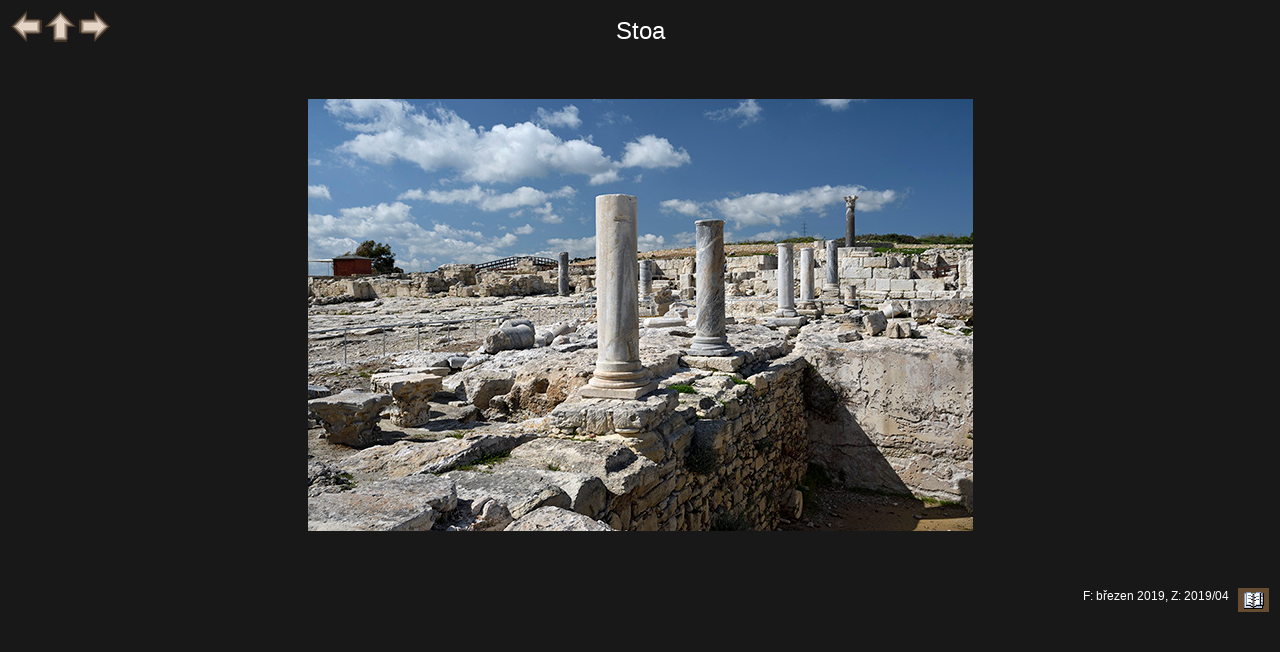

--- FILE ---
content_type: text/html; charset=windows-1250
request_url: http://www.etf.cuni.cz/moravec/fotky/hk1413-m.html
body_size: 2685
content:
<!DOCTYPE HTML PUBLIC "-//W3C//DTD HTML//CZ">
<HTML>
<HEAD>
<META HTTP-EQUIV="Content-Type" CONTENT="text/html; charset=windows-1250">
<LINK href="gif/style.css" rel="stylesheet" type="text/css">
<LINK href="gif/netopejr.ico" rel="icon" type="image/ico">
<script>
    function getHref(anchor) {
        var href = document.getElementById(anchor).href;
        console.log('Got href: ' + href);
        return href;
    }
    document.onkeydown = function keyPress(event) {
        if ('undefined' == typeof event) {
            // screw Firefox
            event = window.event;
        }

        switch (event.keyCode) {
        case 37:  // Left arrow
            window.location.href = getHref('goBack');
            break;
        case 36:  // Home
            window.location.href = getHref('goUp');
            break;
        case 39:  // Right arrow
            window.location.href = getHref('goNext');
            break;
        default:
            // ignore all other keys
        }
    }
</script>

<TITLE>Kourion</Title></HEAD>
<BODY onload="window.status=Stoa;return true">
<TABLE WIDTH="100%">
<TR><TD WIDTH="20%" ALIGN=LEFT VALIGN=TOP><A HREF="hk1412-m.html" onMouseOver="window.status='předcházející snímek';return true" onMouseOut="window.status='Stoa';return true" id="goBack"><IMG SRC="gif/left.gif" ALT="předcházející" BORDER=0></A>
<A HREF="indhk14.html" onMouseOver="window.status='obsah skupiny';return true" onMouseOut="window.status='Stoa';return true" id="goUp">
<IMG SRC="gif/up.gif" ALT="obsah skupiny" BORDER=0></A>
<A HREF="hk1414-m.html" onMouseOver="window.status='následující snímek';return true" onMouseOut="window.status='Stoa';return true" id="goNext">
<IMG SRC="gif/right.gif" ALT="následující" BORDER=0></A>
</TD>
<TD WIDTH="60%" ALIGN=CENTER VALIGN=BOTTOM><SPAN class="titulek">Stoa</SPAN></TD>
<TD WIDTH="20%"></TD></TR>
<TR><TD COLSPAN=3 ALIGN=CENTER><A HREF="hk1413-v.html" onMouseOver="window.status='Stoa; kliknutím: větší formát';return true" onMouseOut="window.status='Stoa';return true">
<IMG SRC="jpeg/327912-m.jpg" BORDER=0 ALT="Stoa - menší formát" VSPACE=50></A></TD></TR>
<TR><TD WIDTH="20%"></TD><TD WIDTH="60%" ALIGN=LEFT VALIGN=TOP><DIV class="textobr"></DIV>
</TD><TD WIDTH="20%" ALIGN=RIGHT VALIGN=BOTTOM>F: březen 2019, Z: 2019/04&nbsp;&nbsp;<A HREF="#a" onClick="window.open('http://www.etf.cuni.cz/~moravec/fotky/script/nknew1.php?f=327912','Komentar','');"
 onMouseOver="window.status='komentář(e) k fotce';return true" onMouseOut="window.status='';return true">
<IMG SRC="gif/gbook.jpg" ALT="napsat komentář" BORDER=0 ALIGN=MIDDLE>
</A></TD></TR>
</TABLE></BODY></HTML>